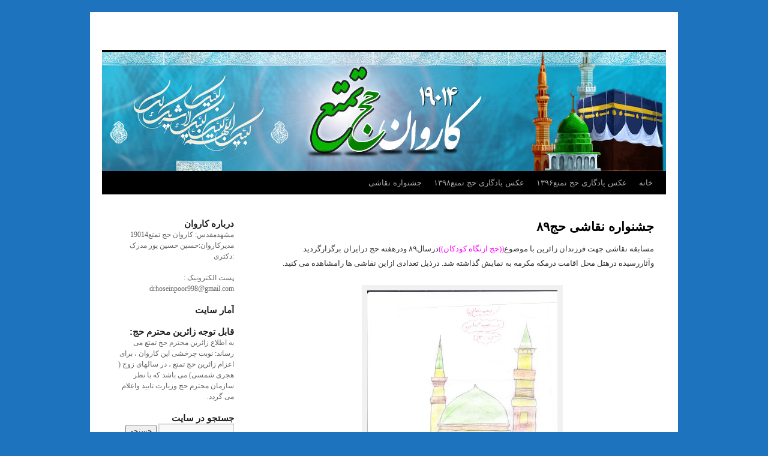

--- FILE ---
content_type: text/html; charset=UTF-8
request_url: https://haj19014.ir/?page_id=3395
body_size: 52575
content:
<!DOCTYPE html>
<html dir="rtl" lang="fa-IR">
<head>
<meta charset="UTF-8" />
<title>جشنواره نقاشی حج۸۹ | </title>
<link rel="profile" href="http://gmpg.org/xfn/11" />
<link rel="stylesheet" type="text/css" media="all" href="https://haj19014.ir/wp-content/themes/twentyten/style.css" />
<link rel="pingback" href="https://haj19014.ir/xmlrpc.php" />
<meta name='robots' content='max-image-preview:large' />
<link rel="alternate" type="application/rss+xml" title=" &raquo; خوراک" href="https://haj19014.ir/?feed=rss2" />
<link rel="alternate" type="application/rss+xml" title=" &raquo; خوراک دیدگاه‌ها" href="https://haj19014.ir/?feed=comments-rss2" />
<link rel="alternate" type="application/rss+xml" title=" &raquo; جشنواره نقاشی حج۸۹ خوراک دیدگاه‌ها" href="https://haj19014.ir/?feed=rss2&#038;page_id=3395" />
<script type="text/javascript">
window._wpemojiSettings = {"baseUrl":"https:\/\/s.w.org\/images\/core\/emoji\/14.0.0\/72x72\/","ext":".png","svgUrl":"https:\/\/s.w.org\/images\/core\/emoji\/14.0.0\/svg\/","svgExt":".svg","source":{"concatemoji":"https:\/\/haj19014.ir\/wp-includes\/js\/wp-emoji-release.min.js?ver=6.2.8"}};
/*! This file is auto-generated */
!function(e,a,t){var n,r,o,i=a.createElement("canvas"),p=i.getContext&&i.getContext("2d");function s(e,t){p.clearRect(0,0,i.width,i.height),p.fillText(e,0,0);e=i.toDataURL();return p.clearRect(0,0,i.width,i.height),p.fillText(t,0,0),e===i.toDataURL()}function c(e){var t=a.createElement("script");t.src=e,t.defer=t.type="text/javascript",a.getElementsByTagName("head")[0].appendChild(t)}for(o=Array("flag","emoji"),t.supports={everything:!0,everythingExceptFlag:!0},r=0;r<o.length;r++)t.supports[o[r]]=function(e){if(p&&p.fillText)switch(p.textBaseline="top",p.font="600 32px Arial",e){case"flag":return s("\ud83c\udff3\ufe0f\u200d\u26a7\ufe0f","\ud83c\udff3\ufe0f\u200b\u26a7\ufe0f")?!1:!s("\ud83c\uddfa\ud83c\uddf3","\ud83c\uddfa\u200b\ud83c\uddf3")&&!s("\ud83c\udff4\udb40\udc67\udb40\udc62\udb40\udc65\udb40\udc6e\udb40\udc67\udb40\udc7f","\ud83c\udff4\u200b\udb40\udc67\u200b\udb40\udc62\u200b\udb40\udc65\u200b\udb40\udc6e\u200b\udb40\udc67\u200b\udb40\udc7f");case"emoji":return!s("\ud83e\udef1\ud83c\udffb\u200d\ud83e\udef2\ud83c\udfff","\ud83e\udef1\ud83c\udffb\u200b\ud83e\udef2\ud83c\udfff")}return!1}(o[r]),t.supports.everything=t.supports.everything&&t.supports[o[r]],"flag"!==o[r]&&(t.supports.everythingExceptFlag=t.supports.everythingExceptFlag&&t.supports[o[r]]);t.supports.everythingExceptFlag=t.supports.everythingExceptFlag&&!t.supports.flag,t.DOMReady=!1,t.readyCallback=function(){t.DOMReady=!0},t.supports.everything||(n=function(){t.readyCallback()},a.addEventListener?(a.addEventListener("DOMContentLoaded",n,!1),e.addEventListener("load",n,!1)):(e.attachEvent("onload",n),a.attachEvent("onreadystatechange",function(){"complete"===a.readyState&&t.readyCallback()})),(e=t.source||{}).concatemoji?c(e.concatemoji):e.wpemoji&&e.twemoji&&(c(e.twemoji),c(e.wpemoji)))}(window,document,window._wpemojiSettings);
</script>
<style type="text/css">
img.wp-smiley,
img.emoji {
	display: inline !important;
	border: none !important;
	box-shadow: none !important;
	height: 1em !important;
	width: 1em !important;
	margin: 0 0.07em !important;
	vertical-align: -0.1em !important;
	background: none !important;
	padding: 0 !important;
}
</style>
	<link rel='stylesheet' id='wp-block-library-rtl-css' href='https://haj19014.ir/wp-includes/css/dist/block-library/style-rtl.min.css?ver=6.2.8' type='text/css' media='all' />
<link rel='stylesheet' id='classic-theme-styles-css' href='https://haj19014.ir/wp-includes/css/classic-themes.min.css?ver=6.2.8' type='text/css' media='all' />
<style id='global-styles-inline-css' type='text/css'>
body{--wp--preset--color--black: #000000;--wp--preset--color--cyan-bluish-gray: #abb8c3;--wp--preset--color--white: #ffffff;--wp--preset--color--pale-pink: #f78da7;--wp--preset--color--vivid-red: #cf2e2e;--wp--preset--color--luminous-vivid-orange: #ff6900;--wp--preset--color--luminous-vivid-amber: #fcb900;--wp--preset--color--light-green-cyan: #7bdcb5;--wp--preset--color--vivid-green-cyan: #00d084;--wp--preset--color--pale-cyan-blue: #8ed1fc;--wp--preset--color--vivid-cyan-blue: #0693e3;--wp--preset--color--vivid-purple: #9b51e0;--wp--preset--gradient--vivid-cyan-blue-to-vivid-purple: linear-gradient(135deg,rgba(6,147,227,1) 0%,rgb(155,81,224) 100%);--wp--preset--gradient--light-green-cyan-to-vivid-green-cyan: linear-gradient(135deg,rgb(122,220,180) 0%,rgb(0,208,130) 100%);--wp--preset--gradient--luminous-vivid-amber-to-luminous-vivid-orange: linear-gradient(135deg,rgba(252,185,0,1) 0%,rgba(255,105,0,1) 100%);--wp--preset--gradient--luminous-vivid-orange-to-vivid-red: linear-gradient(135deg,rgba(255,105,0,1) 0%,rgb(207,46,46) 100%);--wp--preset--gradient--very-light-gray-to-cyan-bluish-gray: linear-gradient(135deg,rgb(238,238,238) 0%,rgb(169,184,195) 100%);--wp--preset--gradient--cool-to-warm-spectrum: linear-gradient(135deg,rgb(74,234,220) 0%,rgb(151,120,209) 20%,rgb(207,42,186) 40%,rgb(238,44,130) 60%,rgb(251,105,98) 80%,rgb(254,248,76) 100%);--wp--preset--gradient--blush-light-purple: linear-gradient(135deg,rgb(255,206,236) 0%,rgb(152,150,240) 100%);--wp--preset--gradient--blush-bordeaux: linear-gradient(135deg,rgb(254,205,165) 0%,rgb(254,45,45) 50%,rgb(107,0,62) 100%);--wp--preset--gradient--luminous-dusk: linear-gradient(135deg,rgb(255,203,112) 0%,rgb(199,81,192) 50%,rgb(65,88,208) 100%);--wp--preset--gradient--pale-ocean: linear-gradient(135deg,rgb(255,245,203) 0%,rgb(182,227,212) 50%,rgb(51,167,181) 100%);--wp--preset--gradient--electric-grass: linear-gradient(135deg,rgb(202,248,128) 0%,rgb(113,206,126) 100%);--wp--preset--gradient--midnight: linear-gradient(135deg,rgb(2,3,129) 0%,rgb(40,116,252) 100%);--wp--preset--duotone--dark-grayscale: url('#wp-duotone-dark-grayscale');--wp--preset--duotone--grayscale: url('#wp-duotone-grayscale');--wp--preset--duotone--purple-yellow: url('#wp-duotone-purple-yellow');--wp--preset--duotone--blue-red: url('#wp-duotone-blue-red');--wp--preset--duotone--midnight: url('#wp-duotone-midnight');--wp--preset--duotone--magenta-yellow: url('#wp-duotone-magenta-yellow');--wp--preset--duotone--purple-green: url('#wp-duotone-purple-green');--wp--preset--duotone--blue-orange: url('#wp-duotone-blue-orange');--wp--preset--font-size--small: 13px;--wp--preset--font-size--medium: 20px;--wp--preset--font-size--large: 36px;--wp--preset--font-size--x-large: 42px;--wp--preset--spacing--20: 0.44rem;--wp--preset--spacing--30: 0.67rem;--wp--preset--spacing--40: 1rem;--wp--preset--spacing--50: 1.5rem;--wp--preset--spacing--60: 2.25rem;--wp--preset--spacing--70: 3.38rem;--wp--preset--spacing--80: 5.06rem;--wp--preset--shadow--natural: 6px 6px 9px rgba(0, 0, 0, 0.2);--wp--preset--shadow--deep: 12px 12px 50px rgba(0, 0, 0, 0.4);--wp--preset--shadow--sharp: 6px 6px 0px rgba(0, 0, 0, 0.2);--wp--preset--shadow--outlined: 6px 6px 0px -3px rgba(255, 255, 255, 1), 6px 6px rgba(0, 0, 0, 1);--wp--preset--shadow--crisp: 6px 6px 0px rgba(0, 0, 0, 1);}:where(.is-layout-flex){gap: 0.5em;}body .is-layout-flow > .alignleft{float: left;margin-inline-start: 0;margin-inline-end: 2em;}body .is-layout-flow > .alignright{float: right;margin-inline-start: 2em;margin-inline-end: 0;}body .is-layout-flow > .aligncenter{margin-left: auto !important;margin-right: auto !important;}body .is-layout-constrained > .alignleft{float: left;margin-inline-start: 0;margin-inline-end: 2em;}body .is-layout-constrained > .alignright{float: right;margin-inline-start: 2em;margin-inline-end: 0;}body .is-layout-constrained > .aligncenter{margin-left: auto !important;margin-right: auto !important;}body .is-layout-constrained > :where(:not(.alignleft):not(.alignright):not(.alignfull)){max-width: var(--wp--style--global--content-size);margin-left: auto !important;margin-right: auto !important;}body .is-layout-constrained > .alignwide{max-width: var(--wp--style--global--wide-size);}body .is-layout-flex{display: flex;}body .is-layout-flex{flex-wrap: wrap;align-items: center;}body .is-layout-flex > *{margin: 0;}:where(.wp-block-columns.is-layout-flex){gap: 2em;}.has-black-color{color: var(--wp--preset--color--black) !important;}.has-cyan-bluish-gray-color{color: var(--wp--preset--color--cyan-bluish-gray) !important;}.has-white-color{color: var(--wp--preset--color--white) !important;}.has-pale-pink-color{color: var(--wp--preset--color--pale-pink) !important;}.has-vivid-red-color{color: var(--wp--preset--color--vivid-red) !important;}.has-luminous-vivid-orange-color{color: var(--wp--preset--color--luminous-vivid-orange) !important;}.has-luminous-vivid-amber-color{color: var(--wp--preset--color--luminous-vivid-amber) !important;}.has-light-green-cyan-color{color: var(--wp--preset--color--light-green-cyan) !important;}.has-vivid-green-cyan-color{color: var(--wp--preset--color--vivid-green-cyan) !important;}.has-pale-cyan-blue-color{color: var(--wp--preset--color--pale-cyan-blue) !important;}.has-vivid-cyan-blue-color{color: var(--wp--preset--color--vivid-cyan-blue) !important;}.has-vivid-purple-color{color: var(--wp--preset--color--vivid-purple) !important;}.has-black-background-color{background-color: var(--wp--preset--color--black) !important;}.has-cyan-bluish-gray-background-color{background-color: var(--wp--preset--color--cyan-bluish-gray) !important;}.has-white-background-color{background-color: var(--wp--preset--color--white) !important;}.has-pale-pink-background-color{background-color: var(--wp--preset--color--pale-pink) !important;}.has-vivid-red-background-color{background-color: var(--wp--preset--color--vivid-red) !important;}.has-luminous-vivid-orange-background-color{background-color: var(--wp--preset--color--luminous-vivid-orange) !important;}.has-luminous-vivid-amber-background-color{background-color: var(--wp--preset--color--luminous-vivid-amber) !important;}.has-light-green-cyan-background-color{background-color: var(--wp--preset--color--light-green-cyan) !important;}.has-vivid-green-cyan-background-color{background-color: var(--wp--preset--color--vivid-green-cyan) !important;}.has-pale-cyan-blue-background-color{background-color: var(--wp--preset--color--pale-cyan-blue) !important;}.has-vivid-cyan-blue-background-color{background-color: var(--wp--preset--color--vivid-cyan-blue) !important;}.has-vivid-purple-background-color{background-color: var(--wp--preset--color--vivid-purple) !important;}.has-black-border-color{border-color: var(--wp--preset--color--black) !important;}.has-cyan-bluish-gray-border-color{border-color: var(--wp--preset--color--cyan-bluish-gray) !important;}.has-white-border-color{border-color: var(--wp--preset--color--white) !important;}.has-pale-pink-border-color{border-color: var(--wp--preset--color--pale-pink) !important;}.has-vivid-red-border-color{border-color: var(--wp--preset--color--vivid-red) !important;}.has-luminous-vivid-orange-border-color{border-color: var(--wp--preset--color--luminous-vivid-orange) !important;}.has-luminous-vivid-amber-border-color{border-color: var(--wp--preset--color--luminous-vivid-amber) !important;}.has-light-green-cyan-border-color{border-color: var(--wp--preset--color--light-green-cyan) !important;}.has-vivid-green-cyan-border-color{border-color: var(--wp--preset--color--vivid-green-cyan) !important;}.has-pale-cyan-blue-border-color{border-color: var(--wp--preset--color--pale-cyan-blue) !important;}.has-vivid-cyan-blue-border-color{border-color: var(--wp--preset--color--vivid-cyan-blue) !important;}.has-vivid-purple-border-color{border-color: var(--wp--preset--color--vivid-purple) !important;}.has-vivid-cyan-blue-to-vivid-purple-gradient-background{background: var(--wp--preset--gradient--vivid-cyan-blue-to-vivid-purple) !important;}.has-light-green-cyan-to-vivid-green-cyan-gradient-background{background: var(--wp--preset--gradient--light-green-cyan-to-vivid-green-cyan) !important;}.has-luminous-vivid-amber-to-luminous-vivid-orange-gradient-background{background: var(--wp--preset--gradient--luminous-vivid-amber-to-luminous-vivid-orange) !important;}.has-luminous-vivid-orange-to-vivid-red-gradient-background{background: var(--wp--preset--gradient--luminous-vivid-orange-to-vivid-red) !important;}.has-very-light-gray-to-cyan-bluish-gray-gradient-background{background: var(--wp--preset--gradient--very-light-gray-to-cyan-bluish-gray) !important;}.has-cool-to-warm-spectrum-gradient-background{background: var(--wp--preset--gradient--cool-to-warm-spectrum) !important;}.has-blush-light-purple-gradient-background{background: var(--wp--preset--gradient--blush-light-purple) !important;}.has-blush-bordeaux-gradient-background{background: var(--wp--preset--gradient--blush-bordeaux) !important;}.has-luminous-dusk-gradient-background{background: var(--wp--preset--gradient--luminous-dusk) !important;}.has-pale-ocean-gradient-background{background: var(--wp--preset--gradient--pale-ocean) !important;}.has-electric-grass-gradient-background{background: var(--wp--preset--gradient--electric-grass) !important;}.has-midnight-gradient-background{background: var(--wp--preset--gradient--midnight) !important;}.has-small-font-size{font-size: var(--wp--preset--font-size--small) !important;}.has-medium-font-size{font-size: var(--wp--preset--font-size--medium) !important;}.has-large-font-size{font-size: var(--wp--preset--font-size--large) !important;}.has-x-large-font-size{font-size: var(--wp--preset--font-size--x-large) !important;}
.wp-block-navigation a:where(:not(.wp-element-button)){color: inherit;}
:where(.wp-block-columns.is-layout-flex){gap: 2em;}
.wp-block-pullquote{font-size: 1.5em;line-height: 1.6;}
</style>
<link rel="https://api.w.org/" href="https://haj19014.ir/index.php?rest_route=/" /><link rel="alternate" type="application/json" href="https://haj19014.ir/index.php?rest_route=/wp/v2/pages/3395" /><link rel="EditURI" type="application/rsd+xml" title="RSD" href="https://haj19014.ir/xmlrpc.php?rsd" />
<link rel="wlwmanifest" type="application/wlwmanifest+xml" href="https://haj19014.ir/wp-includes/wlwmanifest.xml" />
<link rel="stylesheet" href="https://haj19014.ir/wp-content/themes/twentyten/rtl.css" type="text/css" media="screen" /><meta name="generator" content="WordPress 6.2.8" />
<link rel="canonical" href="https://haj19014.ir/?page_id=3395" />
<link rel='shortlink' href='https://haj19014.ir/?p=3395' />
<link rel="alternate" type="application/json+oembed" href="https://haj19014.ir/index.php?rest_route=%2Foembed%2F1.0%2Fembed&#038;url=https%3A%2F%2Fhaj19014.ir%2F%3Fpage_id%3D3395" />
<link rel="alternate" type="text/xml+oembed" href="https://haj19014.ir/index.php?rest_route=%2Foembed%2F1.0%2Fembed&#038;url=https%3A%2F%2Fhaj19014.ir%2F%3Fpage_id%3D3395&#038;format=xml" />
<style type="text/css" id="custom-background-css">
body.custom-background { background-color: #1e73be; }
</style>
	<link rel="icon" href="https://haj19014.ir/wp-content/uploads/2021/05/cropped-282471_4250635618_300_168-32x32.jpg" sizes="32x32" />
<link rel="icon" href="https://haj19014.ir/wp-content/uploads/2021/05/cropped-282471_4250635618_300_168-192x192.jpg" sizes="192x192" />
<link rel="apple-touch-icon" href="https://haj19014.ir/wp-content/uploads/2021/05/cropped-282471_4250635618_300_168-180x180.jpg" />
<meta name="msapplication-TileImage" content="https://haj19014.ir/wp-content/uploads/2021/05/cropped-282471_4250635618_300_168-270x270.jpg" />
</head>

<body class="rtl page-template-default page page-id-3395 page-child parent-pageid-4860 custom-background">
<div id="wrapper" class="hfeed">
	<div id="header">
		<div id="masthead">
			<div id="branding" role="banner">
								<div id="site-title">
					<span>
						<a href="https://haj19014.ir/" title="" rel="home"></a>
					</span>
				</div>
				<div id="site-description"></div>

										<img src="https://haj19014.ir/wp-content/uploads/2023/01/cropped-سایت.jpg" width="940" height="198" alt="" />
								</div><!-- #branding -->

			<div id="access" role="navigation">
			  				<div class="skip-link screen-reader-text"><a href="#content" title="رفتن به نوشته‌ها">رفتن به نوشته‌ها</a></div>
								<div class="menu"><ul>
<li ><a href="https://haj19014.ir/">خانه</a></li><li class="page_item page-item-3212"><a href="https://haj19014.ir/?page_id=3212">عکس یادگاری حج تمتع۱۳۹۶</a></li>
<li class="page_item page-item-6160"><a href="https://haj19014.ir/?page_id=6160">عکس یادگاری حج تمتع۱۳۹۸</a></li>
<li class="page_item page-item-4860 page_item_has_children current_page_ancestor current_page_parent"><a href="https://haj19014.ir/?page_id=4860">جشنواره نقاشی</a>
<ul class='children'>
	<li class="page_item page-item-3395 current_page_item"><a href="https://haj19014.ir/?page_id=3395" aria-current="page">جشنواره نقاشی حج۸۹</a></li>
	<li class="page_item page-item-3436"><a href="https://haj19014.ir/?page_id=3436">جشنواره نقاشی حج91</a></li>
	<li class="page_item page-item-4112"><a href="https://haj19014.ir/?page_id=4112">جشنواره نقاشی حج93</a></li>
	<li class="page_item page-item-5798"><a href="https://haj19014.ir/?page_id=5798">جشنواره نقاشی حج ۹۶</a></li>
</ul>
</li>
</ul></div>
			</div><!-- #access -->
		</div><!-- #masthead -->
	</div><!-- #header -->

	<div id="main">

		<div id="container">
			<div id="content" role="main">

			

				<div id="post-3395" class="post-3395 page type-page status-publish hentry">
											<h1 class="entry-title">جشنواره نقاشی حج۸۹</h1>
					
					<div class="entry-content">
						<p>مسابقه نقاشی جهت فرزندان زائرین با موضوع<span style="color: #ff00ff;">((حج ازنگاه کودکان))</span>درسال۸۹ ودرهفته حج درایران برگزارگردید وآثاررسیده درهتل محل اقامت درمکه مکرمه به نمایش گذاشته شد. درذیل تعدادی ازاین نقاشی ها رامشاهده می کنید.</p>
<div id="attachment_3432" style="width: 327px" class="wp-caption aligncenter"><a href="http://haj19014.ir/wp-content/uploads/2013/03/IMG_00112.jpg"><img aria-describedby="caption-attachment-3432" decoding="async" class="size-full wp-image-3432" title="IMG_0011" src="http://haj19014.ir/wp-content/uploads/2013/03/IMG_00112.jpg" alt="" width="317" height="448" srcset="https://haj19014.ir/wp-content/uploads/2013/03/IMG_00112.jpg 317w, https://haj19014.ir/wp-content/uploads/2013/03/IMG_00112-212x300.jpg 212w" sizes="(max-width: 317px) 100vw, 317px" /></a><p id="caption-attachment-3432" class="wp-caption-text">سعیدجوانمرد۱۴ساله</p></div>
<div id="attachment_3428" style="width: 458px" class="wp-caption aligncenter"><a href="http://haj19014.ir/wp-content/uploads/2013/03/IMG_00081.jpg"><img aria-describedby="caption-attachment-3428" decoding="async" loading="lazy" class="size-full wp-image-3428" title="IMG_0008" src="http://haj19014.ir/wp-content/uploads/2013/03/IMG_00081.jpg" alt="" width="448" height="317" srcset="https://haj19014.ir/wp-content/uploads/2013/03/IMG_00081.jpg 448w, https://haj19014.ir/wp-content/uploads/2013/03/IMG_00081-300x212.jpg 300w" sizes="(max-width: 448px) 100vw, 448px" /></a><p id="caption-attachment-3428" class="wp-caption-text">علی حدادی فرزندزائرقاسم حدادی</p></div>
<div id="attachment_3426" style="width: 458px" class="wp-caption aligncenter"><a href="http://haj19014.ir/wp-content/uploads/2013/03/IMG_00101.jpg"><img aria-describedby="caption-attachment-3426" decoding="async" loading="lazy" class="size-full wp-image-3426" title="IMG_0010" src="http://haj19014.ir/wp-content/uploads/2013/03/IMG_00101.jpg" alt="" width="448" height="317" srcset="https://haj19014.ir/wp-content/uploads/2013/03/IMG_00101.jpg 448w, https://haj19014.ir/wp-content/uploads/2013/03/IMG_00101-300x212.jpg 300w" sizes="(max-width: 448px) 100vw, 448px" /></a><p id="caption-attachment-3426" class="wp-caption-text">وحید جوانمرد۸ساله</p></div>
<div id="attachment_3425" style="width: 327px" class="wp-caption aligncenter"><a href="http://haj19014.ir/wp-content/uploads/2013/03/IMG_00051.jpg"><img aria-describedby="caption-attachment-3425" decoding="async" loading="lazy" class="size-full wp-image-3425" title="IMG_0005" src="http://haj19014.ir/wp-content/uploads/2013/03/IMG_00051.jpg" alt="" width="317" height="448" srcset="https://haj19014.ir/wp-content/uploads/2013/03/IMG_00051.jpg 317w, https://haj19014.ir/wp-content/uploads/2013/03/IMG_00051-212x300.jpg 212w" sizes="(max-width: 317px) 100vw, 317px" /></a><p id="caption-attachment-3425" class="wp-caption-text">زهرا امینی &#8211; نوه زائر محمدعلی روانان</p></div>
<div id="attachment_3424" style="width: 458px" class="wp-caption aligncenter"><a href="http://haj19014.ir/wp-content/uploads/2013/03/IMG_00094.jpg"><img aria-describedby="caption-attachment-3424" decoding="async" loading="lazy" class="size-full wp-image-3424" title="IMG_0009" src="http://haj19014.ir/wp-content/uploads/2013/03/IMG_00094.jpg" alt="" width="448" height="317" srcset="https://haj19014.ir/wp-content/uploads/2013/03/IMG_00094.jpg 448w, https://haj19014.ir/wp-content/uploads/2013/03/IMG_00094-300x212.jpg 300w" sizes="(max-width: 448px) 100vw, 448px" /></a><p id="caption-attachment-3424" class="wp-caption-text">نگارصابری نیک ۸ساله</p></div>
<div id="attachment_3423" style="width: 458px" class="wp-caption aligncenter"><a href="http://haj19014.ir/wp-content/uploads/2013/03/IMG_00011.jpg"><img aria-describedby="caption-attachment-3423" decoding="async" loading="lazy" class="size-full wp-image-3423" title="IMG_0001" src="http://haj19014.ir/wp-content/uploads/2013/03/IMG_00011.jpg" alt="" width="448" height="317" srcset="https://haj19014.ir/wp-content/uploads/2013/03/IMG_00011.jpg 448w, https://haj19014.ir/wp-content/uploads/2013/03/IMG_00011-300x212.jpg 300w" sizes="(max-width: 448px) 100vw, 448px" /></a><p id="caption-attachment-3423" class="wp-caption-text">محدثه مکه &#8211; ابتدایی</p></div>
<div id="attachment_3422" style="width: 458px" class="wp-caption aligncenter"><a href="http://haj19014.ir/wp-content/uploads/2013/03/IMG_00042.jpg"><img aria-describedby="caption-attachment-3422" decoding="async" loading="lazy" class="size-full wp-image-3422" title="IMG_0004" src="http://haj19014.ir/wp-content/uploads/2013/03/IMG_00042.jpg" alt="" width="448" height="317" srcset="https://haj19014.ir/wp-content/uploads/2013/03/IMG_00042.jpg 448w, https://haj19014.ir/wp-content/uploads/2013/03/IMG_00042-300x212.jpg 300w" sizes="(max-width: 448px) 100vw, 448px" /></a><p id="caption-attachment-3422" class="wp-caption-text">فاطمه عبیدی -۹ساله</p></div>
<div id="attachment_3420" style="width: 458px" class="wp-caption aligncenter"><a href="http://haj19014.ir/wp-content/uploads/2013/03/IMG_00032.jpg"><img aria-describedby="caption-attachment-3420" decoding="async" loading="lazy" class="size-full wp-image-3420" title="IMG_0003" src="http://haj19014.ir/wp-content/uploads/2013/03/IMG_00032.jpg" alt="-" width="448" height="317" srcset="https://haj19014.ir/wp-content/uploads/2013/03/IMG_00032.jpg 448w, https://haj19014.ir/wp-content/uploads/2013/03/IMG_00032-300x212.jpg 300w" sizes="(max-width: 448px) 100vw, 448px" /></a><p id="caption-attachment-3420" class="wp-caption-text">&#8211;</p></div>
<div id="attachment_3418" style="width: 458px" class="wp-caption aligncenter"><a href="http://haj19014.ir/wp-content/uploads/2013/03/IMG_00063.jpg"><img aria-describedby="caption-attachment-3418" decoding="async" loading="lazy" class="size-full wp-image-3418" title="IMG_0006" src="http://haj19014.ir/wp-content/uploads/2013/03/IMG_00063.jpg" alt="مبینا طالبی ثانی- 3ساله نوه زائر دین محمد داودیان" width="448" height="317" srcset="https://haj19014.ir/wp-content/uploads/2013/03/IMG_00063.jpg 448w, https://haj19014.ir/wp-content/uploads/2013/03/IMG_00063-300x212.jpg 300w" sizes="(max-width: 448px) 100vw, 448px" /></a><p id="caption-attachment-3418" class="wp-caption-text">مبینا طالبی ثانی- ۳ساله نوه زائر دین محمد داودیان</p></div>
<p style="text-align: justify;"><a href="http://haj19014.ir/wp-content/uploads/2013/03/IMG_0007.jpg"> </a></p>
<div id="attachment_3400" style="width: 458px" class="wp-caption aligncenter"><a href="http://haj19014.ir/wp-content/uploads/2013/03/IMG_00071.jpg"><img aria-describedby="caption-attachment-3400" decoding="async" loading="lazy" class="size-full wp-image-3400" title="IMG_0007" src="http://haj19014.ir/wp-content/uploads/2013/03/IMG_00071.jpg" alt="دانیال حاجی زاده- اول راهنمایی -فرزند زائرعلی حاجی زاده" width="448" height="317" srcset="https://haj19014.ir/wp-content/uploads/2013/03/IMG_00071.jpg 448w, https://haj19014.ir/wp-content/uploads/2013/03/IMG_00071-300x212.jpg 300w" sizes="(max-width: 448px) 100vw, 448px" /></a><p id="caption-attachment-3400" class="wp-caption-text">دانیال حاجی زاده- اول راهنمایی -فرزند زائرعلی حاجی زاده</p></div>
																	</div><!-- .entry-content -->
				</div><!-- #post-## -->

				
			<div id="comments">


			<h3 id="comments-title">2 پاسخ به <em>جشنواره نقاشی حج۸۹</em></h3>


			<ol class="commentlist">
				</li><!-- #comment-## -->
</li><!-- #comment-## -->
			</ol>



	<div id="respond" class="comment-respond">
		<h3 id="reply-title" class="comment-reply-title">دیدگاهتان را بنویسید</h3><form action="https://haj19014.ir/wp-comments-post.php" method="post" id="commentform" class="comment-form"><p class="comment-notes"><span id="email-notes">نشانی ایمیل شما منتشر نخواهد شد.</span> <span class="required-field-message">بخش‌های موردنیاز علامت‌گذاری شده‌اند <span class="required">*</span></span></p><p class="comment-form-comment"><label for="comment">دیدگاه <span class="required">*</span></label> <textarea id="comment" name="comment" cols="45" rows="8" maxlength="65525" required="required"></textarea></p><p class="comment-form-author"><label for="author">نام <span class="required">*</span></label> <input id="author" name="author" type="text" value="" size="30" maxlength="245" autocomplete="name" required="required" /></p>
<p class="comment-form-email"><label for="email">ایمیل <span class="required">*</span></label> <input id="email" name="email" type="text" value="" size="30" maxlength="100" aria-describedby="email-notes" autocomplete="email" required="required" /></p>
<p class="comment-form-url"><label for="url">وب‌ سایت</label> <input id="url" name="url" type="text" value="" size="30" maxlength="200" autocomplete="url" /></p>
<p class="comment-form-cookies-consent"><input id="wp-comment-cookies-consent" name="wp-comment-cookies-consent" type="checkbox" value="yes" /> <label for="wp-comment-cookies-consent">ذخیره نام، ایمیل و وبسایت من در مرورگر برای زمانی که دوباره دیدگاهی می‌نویسم.</label></p>
<p class="form-submit"><input name="submit" type="submit" id="submit" class="submit" value="فرستادن دیدگاه" /> <input type='hidden' name='comment_post_ID' value='3395' id='comment_post_ID' />
<input type='hidden' name='comment_parent' id='comment_parent' value='0' />
</p><p style="display: none;"><input type="hidden" id="akismet_comment_nonce" name="akismet_comment_nonce" value="cdcc5a549f" /></p><p style="display: none;"><input type="hidden" id="ak_js" name="ak_js" value="232"/></p></form>	</div><!-- #respond -->
	
</div><!-- #comments -->


			</div><!-- #content -->
		</div><!-- #container -->


		<div id="primary" class="widget-area" role="complementary">
			<ul class="xoxo">

<li id="text-3" class="widget-container widget_text"><h3 class="widget-title">درباره کاروان</h3>			<div class="textwidget"> مشهدمقدس:


کاروان حج تمتع19014
مدیرکاروان:حسین حسین پور



           مدرک :دکتری 

</div>
		</li><li id="text-5" class="widget-container widget_text">			<div class="textwidget">پست الکترونیک :
drhoseinpoor998@gmail.com




                                      </div>
		</li><li id="text-4" class="widget-container widget_text"><h3 class="widget-title">آمار سایت</h3>			<div class="textwidget"><!-- Begin WebGozar.com Counter code -->
<script type="text/javascript" language="javascript" src="http://www.webgozar.ir/c.aspx?Code=1770712&amp;t=counter" ></script>
<noscript><a href="http://www.webgozar.com/counter/stats.aspx?code=1770712" target="_blank" rel="noopener">&#1570;&#1605;&#1575;&#1585;</a></noscript>
<!-- End WebGozar.com Counter code --></div>
		</li><li id="text-8" class="widget-container widget_text"><h3 class="widget-title">قابل توجه زائرین محترم حج:</h3>			<div class="textwidget">            
به اطلاع زائرین محترم حج تمتع می رساند:
نوبت چرخشی این کاروان ،  برای اعزام  زائرین حج  تمتع  ، در سالهای زوج (  هجری شمسی) می باشد که  با نظر سازمان محترم حج وزیارت تایید واعلام می گردد.</div>
		</li><li id="search-3" class="widget-container widget_search"><h3 class="widget-title">جستجو در سایت</h3><form role="search" method="get" id="searchform" class="searchform" action="https://haj19014.ir/">
				<div>
					<label class="screen-reader-text" for="s">جستجو برای:</label>
					<input type="text" value="" name="s" id="s" />
					<input type="submit" id="searchsubmit" value="جستجو" />
				</div>
			</form></li><li id="archives-3" class="widget-container widget_archive"><h3 class="widget-title">آرشیو</h3>		<label class="screen-reader-text" for="archives-dropdown-3">آرشیو</label>
		<select id="archives-dropdown-3" name="archive-dropdown">
			
			<option value="">انتخاب ماه</option>
				<option value='https://haj19014.ir/?m=202512'> دسامبر 2025 </option>
	<option value='https://haj19014.ir/?m=202510'> اکتبر 2025 </option>
	<option value='https://haj19014.ir/?m=202509'> سپتامبر 2025 </option>
	<option value='https://haj19014.ir/?m=202508'> آگوست 2025 </option>
	<option value='https://haj19014.ir/?m=202502'> فوریه 2025 </option>
	<option value='https://haj19014.ir/?m=202501'> ژانویه 2025 </option>
	<option value='https://haj19014.ir/?m=202412'> دسامبر 2024 </option>
	<option value='https://haj19014.ir/?m=202411'> نوامبر 2024 </option>
	<option value='https://haj19014.ir/?m=202410'> اکتبر 2024 </option>
	<option value='https://haj19014.ir/?m=202409'> سپتامبر 2024 </option>
	<option value='https://haj19014.ir/?m=202408'> آگوست 2024 </option>
	<option value='https://haj19014.ir/?m=202402'> فوریه 2024 </option>
	<option value='https://haj19014.ir/?m=202401'> ژانویه 2024 </option>
	<option value='https://haj19014.ir/?m=202312'> دسامبر 2023 </option>
	<option value='https://haj19014.ir/?m=202308'> آگوست 2023 </option>
	<option value='https://haj19014.ir/?m=202304'> آوریل 2023 </option>
	<option value='https://haj19014.ir/?m=202303'> مارس 2023 </option>
	<option value='https://haj19014.ir/?m=202302'> فوریه 2023 </option>
	<option value='https://haj19014.ir/?m=202301'> ژانویه 2023 </option>
	<option value='https://haj19014.ir/?m=202212'> دسامبر 2022 </option>
	<option value='https://haj19014.ir/?m=202211'> نوامبر 2022 </option>
	<option value='https://haj19014.ir/?m=202207'> جولای 2022 </option>
	<option value='https://haj19014.ir/?m=202205'> می 2022 </option>
	<option value='https://haj19014.ir/?m=202204'> آوریل 2022 </option>
	<option value='https://haj19014.ir/?m=202202'> فوریه 2022 </option>
	<option value='https://haj19014.ir/?m=202201'> ژانویه 2022 </option>
	<option value='https://haj19014.ir/?m=202112'> دسامبر 2021 </option>
	<option value='https://haj19014.ir/?m=202111'> نوامبر 2021 </option>
	<option value='https://haj19014.ir/?m=202110'> اکتبر 2021 </option>
	<option value='https://haj19014.ir/?m=202109'> سپتامبر 2021 </option>
	<option value='https://haj19014.ir/?m=202108'> آگوست 2021 </option>
	<option value='https://haj19014.ir/?m=202107'> جولای 2021 </option>
	<option value='https://haj19014.ir/?m=202106'> ژوئن 2021 </option>
	<option value='https://haj19014.ir/?m=202105'> می 2021 </option>
	<option value='https://haj19014.ir/?m=202012'> دسامبر 2020 </option>
	<option value='https://haj19014.ir/?m=202007'> جولای 2020 </option>
	<option value='https://haj19014.ir/?m=202004'> آوریل 2020 </option>
	<option value='https://haj19014.ir/?m=202003'> مارس 2020 </option>
	<option value='https://haj19014.ir/?m=202002'> فوریه 2020 </option>
	<option value='https://haj19014.ir/?m=201910'> اکتبر 2019 </option>
	<option value='https://haj19014.ir/?m=201907'> جولای 2019 </option>
	<option value='https://haj19014.ir/?m=201904'> آوریل 2019 </option>
	<option value='https://haj19014.ir/?m=201903'> مارس 2019 </option>
	<option value='https://haj19014.ir/?m=201902'> فوریه 2019 </option>
	<option value='https://haj19014.ir/?m=201812'> دسامبر 2018 </option>
	<option value='https://haj19014.ir/?m=201811'> نوامبر 2018 </option>
	<option value='https://haj19014.ir/?m=201809'> سپتامبر 2018 </option>
	<option value='https://haj19014.ir/?m=201808'> آگوست 2018 </option>
	<option value='https://haj19014.ir/?m=201807'> جولای 2018 </option>
	<option value='https://haj19014.ir/?m=201806'> ژوئن 2018 </option>
	<option value='https://haj19014.ir/?m=201805'> می 2018 </option>
	<option value='https://haj19014.ir/?m=201804'> آوریل 2018 </option>
	<option value='https://haj19014.ir/?m=201803'> مارس 2018 </option>
	<option value='https://haj19014.ir/?m=201802'> فوریه 2018 </option>
	<option value='https://haj19014.ir/?m=201801'> ژانویه 2018 </option>
	<option value='https://haj19014.ir/?m=201711'> نوامبر 2017 </option>
	<option value='https://haj19014.ir/?m=201708'> آگوست 2017 </option>
	<option value='https://haj19014.ir/?m=201707'> جولای 2017 </option>
	<option value='https://haj19014.ir/?m=201706'> ژوئن 2017 </option>
	<option value='https://haj19014.ir/?m=201705'> می 2017 </option>
	<option value='https://haj19014.ir/?m=201704'> آوریل 2017 </option>
	<option value='https://haj19014.ir/?m=201703'> مارس 2017 </option>
	<option value='https://haj19014.ir/?m=201702'> فوریه 2017 </option>
	<option value='https://haj19014.ir/?m=201701'> ژانویه 2017 </option>
	<option value='https://haj19014.ir/?m=201612'> دسامبر 2016 </option>
	<option value='https://haj19014.ir/?m=201611'> نوامبر 2016 </option>
	<option value='https://haj19014.ir/?m=201609'> سپتامبر 2016 </option>
	<option value='https://haj19014.ir/?m=201608'> آگوست 2016 </option>
	<option value='https://haj19014.ir/?m=201607'> جولای 2016 </option>
	<option value='https://haj19014.ir/?m=201606'> ژوئن 2016 </option>
	<option value='https://haj19014.ir/?m=201605'> می 2016 </option>
	<option value='https://haj19014.ir/?m=201604'> آوریل 2016 </option>
	<option value='https://haj19014.ir/?m=201603'> مارس 2016 </option>
	<option value='https://haj19014.ir/?m=201602'> فوریه 2016 </option>
	<option value='https://haj19014.ir/?m=201601'> ژانویه 2016 </option>
	<option value='https://haj19014.ir/?m=201512'> دسامبر 2015 </option>
	<option value='https://haj19014.ir/?m=201511'> نوامبر 2015 </option>
	<option value='https://haj19014.ir/?m=201510'> اکتبر 2015 </option>
	<option value='https://haj19014.ir/?m=201509'> سپتامبر 2015 </option>
	<option value='https://haj19014.ir/?m=201508'> آگوست 2015 </option>
	<option value='https://haj19014.ir/?m=201507'> جولای 2015 </option>
	<option value='https://haj19014.ir/?m=201506'> ژوئن 2015 </option>
	<option value='https://haj19014.ir/?m=201505'> می 2015 </option>
	<option value='https://haj19014.ir/?m=201504'> آوریل 2015 </option>
	<option value='https://haj19014.ir/?m=201503'> مارس 2015 </option>
	<option value='https://haj19014.ir/?m=201502'> فوریه 2015 </option>
	<option value='https://haj19014.ir/?m=201501'> ژانویه 2015 </option>
	<option value='https://haj19014.ir/?m=201412'> دسامبر 2014 </option>
	<option value='https://haj19014.ir/?m=201411'> نوامبر 2014 </option>
	<option value='https://haj19014.ir/?m=201410'> اکتبر 2014 </option>
	<option value='https://haj19014.ir/?m=201409'> سپتامبر 2014 </option>
	<option value='https://haj19014.ir/?m=201408'> آگوست 2014 </option>
	<option value='https://haj19014.ir/?m=201407'> جولای 2014 </option>
	<option value='https://haj19014.ir/?m=201406'> ژوئن 2014 </option>
	<option value='https://haj19014.ir/?m=201405'> می 2014 </option>
	<option value='https://haj19014.ir/?m=201404'> آوریل 2014 </option>
	<option value='https://haj19014.ir/?m=201403'> مارس 2014 </option>
	<option value='https://haj19014.ir/?m=201402'> فوریه 2014 </option>
	<option value='https://haj19014.ir/?m=201401'> ژانویه 2014 </option>
	<option value='https://haj19014.ir/?m=201312'> دسامبر 2013 </option>
	<option value='https://haj19014.ir/?m=201311'> نوامبر 2013 </option>
	<option value='https://haj19014.ir/?m=201310'> اکتبر 2013 </option>
	<option value='https://haj19014.ir/?m=201309'> سپتامبر 2013 </option>
	<option value='https://haj19014.ir/?m=201308'> آگوست 2013 </option>
	<option value='https://haj19014.ir/?m=201307'> جولای 2013 </option>
	<option value='https://haj19014.ir/?m=201306'> ژوئن 2013 </option>
	<option value='https://haj19014.ir/?m=201305'> می 2013 </option>
	<option value='https://haj19014.ir/?m=201304'> آوریل 2013 </option>
	<option value='https://haj19014.ir/?m=201303'> مارس 2013 </option>
	<option value='https://haj19014.ir/?m=201302'> فوریه 2013 </option>
	<option value='https://haj19014.ir/?m=201301'> ژانویه 2013 </option>
	<option value='https://haj19014.ir/?m=201211'> نوامبر 2012 </option>
	<option value='https://haj19014.ir/?m=201210'> اکتبر 2012 </option>
	<option value='https://haj19014.ir/?m=201209'> سپتامبر 2012 </option>
	<option value='https://haj19014.ir/?m=201208'> آگوست 2012 </option>
	<option value='https://haj19014.ir/?m=201207'> جولای 2012 </option>
	<option value='https://haj19014.ir/?m=201206'> ژوئن 2012 </option>
	<option value='https://haj19014.ir/?m=201205'> می 2012 </option>
	<option value='https://haj19014.ir/?m=201204'> آوریل 2012 </option>
	<option value='https://haj19014.ir/?m=201203'> مارس 2012 </option>
	<option value='https://haj19014.ir/?m=201202'> فوریه 2012 </option>
	<option value='https://haj19014.ir/?m=201201'> ژانویه 2012 </option>
	<option value='https://haj19014.ir/?m=201112'> دسامبر 2011 </option>
	<option value='https://haj19014.ir/?m=201111'> نوامبر 2011 </option>
	<option value='https://haj19014.ir/?m=201110'> اکتبر 2011 </option>
	<option value='https://haj19014.ir/?m=201109'> سپتامبر 2011 </option>
	<option value='https://haj19014.ir/?m=201107'> جولای 2011 </option>
	<option value='https://haj19014.ir/?m=201106'> ژوئن 2011 </option>
	<option value='https://haj19014.ir/?m=201105'> می 2011 </option>
	<option value='https://haj19014.ir/?m=201104'> آوریل 2011 </option>
	<option value='https://haj19014.ir/?m=201103'> مارس 2011 </option>
	<option value='https://haj19014.ir/?m=201102'> فوریه 2011 </option>
	<option value='https://haj19014.ir/?m=201101'> ژانویه 2011 </option>
	<option value='https://haj19014.ir/?m=201012'> دسامبر 2010 </option>
	<option value='https://haj19014.ir/?m=201011'> نوامبر 2010 </option>
	<option value='https://haj19014.ir/?m=201010'> اکتبر 2010 </option>
	<option value='https://haj19014.ir/?m=201009'> سپتامبر 2010 </option>
	<option value='https://haj19014.ir/?m=201008'> آگوست 2010 </option>

		</select>

<script type="text/javascript">
/* <![CDATA[ */
(function() {
	var dropdown = document.getElementById( "archives-dropdown-3" );
	function onSelectChange() {
		if ( dropdown.options[ dropdown.selectedIndex ].value !== '' ) {
			document.location.href = this.options[ this.selectedIndex ].value;
		}
	}
	dropdown.onchange = onSelectChange;
})();
/* ]]> */
</script>
			</li>			</ul>
		</div><!-- #primary .widget-area -->


		<div id="secondary" class="widget-area" role="complementary">
			<ul class="xoxo">
				<li id="linkcat-2" class="widget-container widget_links"><h3 class="widget-title">پیوندها</h3>
	<ul class='xoxo blogroll'>
<li><a href="http://hajj.ir/535">آموزش آنلاین مکالمه عربی</a></li>
<li><a href="http://haj.bankmellat.ir/haj/" rel="noopener" target="_blank">اعلام نتایج قرعه کشی سفرعمره مفرده</a></li>
<li><a href="http://my.haj.ir" rel="noopener" target="_blank">پنجره واحدحج وزیارت</a></li>
<li><a href="http://www.haj.ir/" rel="noopener" target="_blank">سازمان حج وزیارت</a></li>
<li><a href="http://kargozaran.haj.ir/" rel="noopener" target="_blank">سامانه جامع کارگزاران</a></li>
<li><a href="https://samah.haj.ir/" title="دریافت روادید عراق">سامانه سماح</a></li>
<li><a href="http://www.samfa.haj.ir/" rel="noopener" target="_blank">سامفا</a></li>
<li><a href="https://reserve.haj.ir/" rel="noopener" target="_blank">سایت ثبت نام حج تمتع</a></li>
<li><a href="http://labbaik.ir/" rel="noopener" target="_blank">سایت لبیک</a></li>
<li><a href="http://haj19014.ir/wp-admin">مدیریت</a></li>
<li><a href="http://razavi.haj.ir" rel="noopener" target="_blank">مدیریت حج وزیارت خراسان رضوی</a></li>
<li><a href="https://kargozaran.haj.ir/News/InstructionDetail.aspx?p=504" rel="noopener" target="_blank">نحوه نقل وانتقال اسنادحج تمتع وعمره مفرده</a></li>

	</ul>
</li>

		<li id="recent-posts-3" class="widget-container widget_recent_entries">
		<h3 class="widget-title">نوشته های تازه</h3>
		<ul>
											<li>
					<a href="https://haj19014.ir/?p=6662">اطلاعیه سازمان حج و زیارت در خصوص آغاز زمان ثبت نام قطعی حج تمتع ۱۴۰۵ و انتخاب کاروان ها</a>
									</li>
											<li>
					<a href="https://haj19014.ir/?p=6657">لیست مدیران حج تمتع۱۴۰۵ استان خراسان رضوی</a>
									</li>
											<li>
					<a href="https://haj19014.ir/?p=6654">جزییات گروه های قیمتی برای ثبت نام قطعی متقاضیان حج تمتع ۱۴۰۵</a>
									</li>
											<li>
					<a href="https://haj19014.ir/?p=6651">آغاز فرایند پیش ثبت نام حج تمتع ۱۴۰۵ در نیمه دوم مهرماه سال جاری</a>
									</li>
											<li>
					<a href="https://haj19014.ir/?p=6648">زمان حدودی پیش‌ ثبت‌نام حج ۱۴۰۵ اعلام شد.</a>
									</li>
					</ul>

		</li><li id="calendar-2" class="widget-container widget_calendar"><div id="calendar_wrap" class="calendar_wrap"><table id="wp-calendar" class="wp-calendar-table">
	<caption>ژانویه 2025</caption>
	<thead>
	<tr>
		<th scope="col" title="شنبه">ش</th>
		<th scope="col" title="یکشنبه">ی</th>
		<th scope="col" title="دوشنبه">د</th>
		<th scope="col" title="سه‌شنبه">س</th>
		<th scope="col" title="چهارشنبه">چ</th>
		<th scope="col" title="پنج‌شنبه">پ</th>
		<th scope="col" title="جمعه">ج</th>
	</tr>
	</thead>
	<tbody>
	<tr>
		<td colspan="4" class="pad">&nbsp;</td><td>1</td><td>2</td><td>3</td>
	</tr>
	<tr>
		<td>4</td><td>5</td><td>6</td><td>7</td><td>8</td><td>9</td><td>10</td>
	</tr>
	<tr>
		<td>11</td><td>12</td><td>13</td><td>14</td><td>15</td><td id="today">16</td><td>17</td>
	</tr>
	<tr>
		<td>18</td><td>19</td><td>20</td><td>21</td><td>22</td><td>23</td><td>24</td>
	</tr>
	<tr>
		<td>25</td><td>26</td><td>27</td><td>28</td><td>29</td><td>30</td><td>31</td>
	</tr>
	</tbody>
	</table><nav aria-label="ماه‌های قبلی و بعدی" class="wp-calendar-nav">
		<span class="wp-calendar-nav-prev"><a href="https://haj19014.ir/?m=202512">&laquo; دسامبر</a></span>
		<span class="pad">&nbsp;</span>
		<span class="wp-calendar-nav-next">&nbsp;</span>
	</nav></div></li>			</ul>
		</div><!-- #secondary .widget-area -->

	</div><!-- #main -->

	<div id="footer" role="contentinfo">
		<div id="colophon">



			<div id="footer-widget-area" role="complementary">

				<div id="first" class="widget-area">
					<ul class="xoxo">
						<li id="text-9" class="widget-container widget_text"><h3 class="widget-title">پیشخوان روزنامه ها</h3>			<div class="textwidget"><script src="http://www.pishkhaan.net/tools/sidebar/pishkhaan.js"></script>
<script type="text/javascript">
PishkhaanSidebar.Setup({
    type: "all",        //  Newspapers Type: 
                        //   "all": همه روزنامه‌ها (default),
                        //   "economics": روزنامه‌های اقتصادی 
                        //   "sport": روزنامه‌های ورزشی

    height: "200px",    // The height of the newspapers window, excluding the header and footer. default: "200px"
    maxwidth: "180px",   // The max-width for the window. default: "180px"
    quality : "low",     // if you are enlarging the window, set quality to "high" for a better image quality. default: "low"
});
</script>              
</div>
		</li><li id="nav_menu-3" class="widget-container widget_nav_menu"><h3 class="widget-title">سایت ها ومطبوعات</h3><div class="menu-%d9%85%d8%b7%d8%a7%d9%84%d8%a8-%d9%85%d8%b1%d8%aa%d8%a8%d8%b7-container"><ul id="menu-%d9%85%d8%b7%d8%a7%d9%84%d8%a8-%d9%85%d8%b1%d8%aa%d8%a8%d8%b7" class="menu"><li id="menu-item-3556" class="menu-item menu-item-type-custom menu-item-object-custom menu-item-3556"><a title="تابناک" href="http://www.tabnak.ir/fa/news/315125/استیصال-میلیون‌ها-ایرانی-برای-حج-واجب">استیصال میلیون‌ها ایرانی برای حج واجب</a></li>
<li id="menu-item-3557" class="menu-item menu-item-type-custom menu-item-object-custom menu-item-3557"><a title="شهرآرا" href="http://shahrara.com/links-رایزنی-برای-کاهش-هزینه-های-تمتع.html">رایزنی برای کاهش هزینه‌های حج تمتع</a></li>
<li id="menu-item-3582" class="menu-item menu-item-type-custom menu-item-object-custom menu-item-3582"><a title="تابناک" href="http://www.tabnak.ir/fa/news/315760/سرگردانی‌-مردم‌‌-برای‌-گرفتن‌-وام‌-حج‌تمتع">سرگردانی مردم برای گرفتن وام حج تمتع</a></li>
<li id="menu-item-3583" class="menu-item menu-item-type-custom menu-item-object-custom menu-item-3583"><a title="خبرگزاری بعثه مقام معظم رهبری" href="http://hajj.ir/14/39065">پيشنهاد تعويض فيش تمتع با سه فيش عمره امسال</a></li>
<li id="menu-item-3596" class="menu-item menu-item-type-custom menu-item-object-custom menu-item-3596"><a title="خبرگزاری بعثه مقام معظم رهبری" href="http://hajj.ir/14/39037">مخاطبان درباره مشكلات و پيامدهاي هزينه حج نظر دهند</a></li>
<li id="menu-item-3604" class="menu-item menu-item-type-custom menu-item-object-custom menu-item-3604"><a title="خبرگزاری بعثه مقام معظم رهبری" href="http://hajj.ir/14/39153">وزير ارشاد براي توضيح افزايش قيمت حج به مجلس مي‌رود</a></li>
<li id="menu-item-3605" class="menu-item menu-item-type-custom menu-item-object-custom menu-item-3605"><a title="تابناک" href="http://www.tabnak.ir/fa/news/316608/بار-گرانی-سفر-حج-بر-دوش-کیست">بار گرانی سفر حج بر دوش کیست؟</a></li>
</ul></div></li><li id="calendar-3" class="widget-container widget_calendar"><h3 class="widget-title">تقویم</h3><div class="calendar_wrap"><table id="wp-calendar" class="wp-calendar-table">
	<caption>ژانویه 2025</caption>
	<thead>
	<tr>
		<th scope="col" title="شنبه">ش</th>
		<th scope="col" title="یکشنبه">ی</th>
		<th scope="col" title="دوشنبه">د</th>
		<th scope="col" title="سه‌شنبه">س</th>
		<th scope="col" title="چهارشنبه">چ</th>
		<th scope="col" title="پنج‌شنبه">پ</th>
		<th scope="col" title="جمعه">ج</th>
	</tr>
	</thead>
	<tbody>
	<tr>
		<td colspan="4" class="pad">&nbsp;</td><td>1</td><td>2</td><td>3</td>
	</tr>
	<tr>
		<td>4</td><td>5</td><td>6</td><td>7</td><td>8</td><td>9</td><td>10</td>
	</tr>
	<tr>
		<td>11</td><td>12</td><td>13</td><td>14</td><td>15</td><td id="today">16</td><td>17</td>
	</tr>
	<tr>
		<td>18</td><td>19</td><td>20</td><td>21</td><td>22</td><td>23</td><td>24</td>
	</tr>
	<tr>
		<td>25</td><td>26</td><td>27</td><td>28</td><td>29</td><td>30</td><td>31</td>
	</tr>
	</tbody>
	</table><nav aria-label="ماه‌های قبلی و بعدی" class="wp-calendar-nav">
		<span class="wp-calendar-nav-prev"><a href="https://haj19014.ir/?m=202512">&laquo; دسامبر</a></span>
		<span class="pad">&nbsp;</span>
		<span class="wp-calendar-nav-next">&nbsp;</span>
	</nav></div></li><li id="pages-3" class="widget-container widget_pages"><h3 class="widget-title">مطالب مهم</h3>
			<ul>
				<li class="page_item page-item-4860 page_item_has_children current_page_ancestor current_page_parent"><a href="https://haj19014.ir/?page_id=4860">جشنواره نقاشی</a>
<ul class='children'>
	<li class="page_item page-item-5798"><a href="https://haj19014.ir/?page_id=5798">جشنواره نقاشی حج ۹۶</a></li>
	<li class="page_item page-item-3395 current_page_item"><a href="https://haj19014.ir/?page_id=3395" aria-current="page">جشنواره نقاشی حج۸۹</a></li>
	<li class="page_item page-item-3436"><a href="https://haj19014.ir/?page_id=3436">جشنواره نقاشی حج91</a></li>
	<li class="page_item page-item-4112"><a href="https://haj19014.ir/?page_id=4112">جشنواره نقاشی حج93</a></li>
</ul>
</li>
<li class="page_item page-item-3212"><a href="https://haj19014.ir/?page_id=3212">عکس یادگاری حج تمتع۱۳۹۶</a></li>
<li class="page_item page-item-6160"><a href="https://haj19014.ir/?page_id=6160">عکس یادگاری حج تمتع۱۳۹۸</a></li>
			</ul>

			</li>					</ul>
				</div><!-- #first .widget-area -->




			</div><!-- #footer-widget-area -->

			<div id="site-info">
				<a href="https://haj19014.ir/" title="" rel="home">
									</a>
			</div><!-- #site-info -->

			<div id="site-generator">
								<a href="http://wp-persian.com/" title="نرم‌افزار انتشار شخصی" rel="generator">با افتخار نیرو گرفته از WordPress.</a>
			</div><!-- #site-generator -->

		</div><!-- #colophon -->
	</div><!-- #footer -->

</div><!-- #wrapper -->

<script async="async" type='text/javascript' src='https://haj19014.ir/wp-content/plugins/akismet/_inc/form.js?ver=4.1.3' id='akismet-form-js'></script>
</body>
</html>


--- FILE ---
content_type: text/css
request_url: https://haj19014.ir/wp-content/themes/twentyten/rtl.css
body_size: 4873
content:
/*
Theme Name: Twenty Ten
*/


/* --------------------------------------------------------------

   RTL Basics

-------------------------------------------------------------- */


body {
	direction:rtl;
	font-family:tahoma;
	unicode-bidi:embed;
}
a {
	text-decoration: none;
}

/*
LAYOUT: Two-Column (Right)
DESCRIPTION: Two-column fixed layout with one sidebar right of content
*/

#container {
	float: right;
	margin: 0 0 0 -240px;
}
#content {
	margin: 0 20px 0 280px;
}
#content, 
#content input, 
#content textarea {
	font-size:13px;
}
#primary,
#secondary {
	float: left;
}
#secondary {
	clear: left;
}


/* =Fonts
-------------------------------------------------------------- */
body,
input,
textarea,
.page-title span {
	font-family: Tahoma, Georgia, "Bitstream Charter", serif;
}
h3 {
	font-size:15px;
}
h3#comments-title,
h3#reply-title,
#access .menu,
#cancel-comment-reply-link,
#form-allowed-tags,
#site-info,
#site-title,
#wp-calendar,
.comment-meta,
.comment-body tr th,
.comment-body thead th,
.entry-content label,
.entry-content tr th,
.entry-content thead th,
.entry-meta,
.entry-title,
.entry-utility,
.form-label,
.navigation,
.page-title,
.pingback p,
.reply,
.widget-title
{
	font-family: "Helvetica Neue", Helvetica, Arial, "Nimbus Sans L", sans-serif;
}

pre {
	font-family: "Courier 10 Pitch", Courier, monospace;
}

code {
	font-family: Consolas, Monaco, "Andale Mono", "DejaVu Sans Mono", monospace;
}
.entry-utility,
.entry-meta {
	font-family:tahoma;
	font-size:11px;
}

/* =Structure
-------------------------------------------------------------- */

/* The main theme structure */
#footer-widget-area .widget-area {
	float: right;
	margin-left: 20px;
	margin-right: 0;
}
#footer-widget-area #fourth {
	margin-left: 0;
}
#site-info {
	float: right;
}
#site-generator {
	float: left;
}


/* =Global Elements
-------------------------------------------------------------- */

/* Text elements */
ul {
	list-style: square;
	margin: 0 1.5em 18px 0;
}
blockquote {
	font-style: normal;
}

/* Text meant only for screen readers */
.screen-reader-text {
	left: auto;
	text-indent:-9000px;
}


/* =Header
-------------------------------------------------------------- */

#site-title {
	float: right;
}
#site-description {
	clear: left;
	float: left;
}

/* =Menu
-------------------------------------------------------------- */

#access {
	float:right;
}

#access .menu {
    margin-right: 12px;
    margin-left: 0;
}
#access .menu-header {
	font-weight: bold;
}

#access .menu li {
	float:right;
}

#access ul ul {
	left:auto;
	right:0;
	float:right;
}
#access ul ul ul {
	left:auto;
	right:100%;
}

/* =Content
-------------------------------------------------------------- */

#content table {
	text-align: right;
	margin: 0 0 24px -1px;
}
.entry-title,
.entry-meta {
	clear: right;
	float: right;
	margin-left: 68px;
	margin-right: 0;
}

.entry-content input.file,
.entry-content input.button {
	margin-left: 24px;
	margin-right:0;
}
.entry-content blockquote.left {
	float: right;
	margin-right: 0;
	margin-left: 24px;
	text-align: left;
}
.entry-content blockquote.right {
	float: left;
	margin-right: 24px;
	margin-left: 0;
	text-align: right;
}
#entry-author-info #author-avatar {
	float: right;
	margin: 0 0 0 -104px;
}
#entry-author-info #author-description {
	float: right;
	margin: 0 104px 0 0;
}

/* Gallery listing
-------------------------------------------------------------- */

.category-gallery .gallery-thumb {
	float: right;
 	margin-left:20px;
	margin-right:0;
}
#content .gallery .gallery-item {
	float: right;
}

/* =Images
-------------------------------------------------------------- */

#content .gallery .gallery-caption {
	margin-right: 0;
}


/* =Navigation
-------------------------------------------------------------- */
.navigation {
	font-family: Tahoma;
}
.nav-previous {
	float: right;
}
.nav-next {
	float: left;
	text-align:left;
}
#nav-below  {
	margin:-18px 0 10px;
}

/* =Comments
-------------------------------------------------------------- */

.commentlist li.comment {
	padding: 0 56px 0 0;
}
.commentlist .avatar {
	right: 0;
	left: auto;
}
.comment-author .says {
	font-style: normal;
}

/* Comments form */
.children #respond {
	margin: 0 0 0 48px;
}

/* =Widget Areas
-------------------------------------------------------------- */

.widget-area ul {
	margin-right: 0;
}
.widget-area ul ul {
	margin-right: 1.3em;
	margin-left: 0;
}
#wp-calendar caption {
	text-align: right;
}
#wp-calendar tfoot #next {
	text-align: left;
}
/* Main sidebars */
#main .widget-area ul {
	margin-right: 0;
	padding: 0 0 0 20px;
}
#main .widget-area ul ul {
	margin-right: 1.3em;
	margin-left: 0;
}

/* =Footer
-------------------------------------------------------------- */

#site-generator a {
	background-position: right center;
	padding-right: 19px;
	padding-left: 0;
	margin-right: 1px;
	margin-left: 0;
}